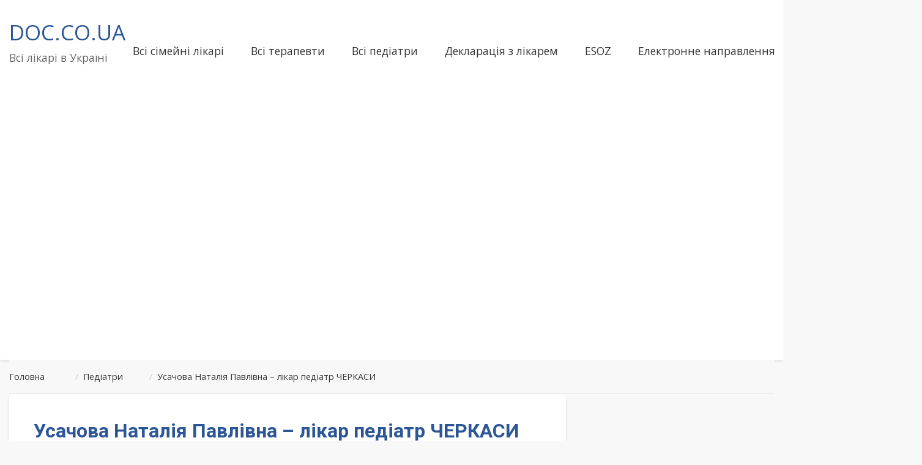

--- FILE ---
content_type: text/html; charset=utf-8
request_url: https://www.google.com/recaptcha/api2/aframe
body_size: 268
content:
<!DOCTYPE HTML><html><head><meta http-equiv="content-type" content="text/html; charset=UTF-8"></head><body><script nonce="OJ8wPF-BwtLcKejcRWvQpg">/** Anti-fraud and anti-abuse applications only. See google.com/recaptcha */ try{var clients={'sodar':'https://pagead2.googlesyndication.com/pagead/sodar?'};window.addEventListener("message",function(a){try{if(a.source===window.parent){var b=JSON.parse(a.data);var c=clients[b['id']];if(c){var d=document.createElement('img');d.src=c+b['params']+'&rc='+(localStorage.getItem("rc::a")?sessionStorage.getItem("rc::b"):"");window.document.body.appendChild(d);sessionStorage.setItem("rc::e",parseInt(sessionStorage.getItem("rc::e")||0)+1);localStorage.setItem("rc::h",'1769710617954');}}}catch(b){}});window.parent.postMessage("_grecaptcha_ready", "*");}catch(b){}</script></body></html>

--- FILE ---
content_type: application/javascript; charset=utf-8
request_url: https://fundingchoicesmessages.google.com/f/AGSKWxXs_adESZRY6uoPIMOzp1bcf7OjsEMJ3KXmAwkSoo_dhyKDKHcRMUGUSgfopxrKFoO92mk4jxcVDLJ4ObZ3Xnml9wEpl-WOEOQEi9AkCHbDAepl98VPIyTJcKtANtNkA0sI3KcQ8U-GHX1DPrlAJBGySkT4LgCCBDjl8L2Kd1ayyrRylnCHazrjquon/_/ads/index_/adnexus-_adagency//adengage5./ads18.
body_size: -1286
content:
window['b4cbdbd3-7cd1-4c7a-878e-dbe7360c54cb'] = true;

--- FILE ---
content_type: application/javascript; charset=utf-8
request_url: https://fundingchoicesmessages.google.com/f/AGSKWxXIWPeMdIeSFXCxNQUhSpcgZjPyn0iki6OfBud3HQkZ7z0dnSBGnOU0jiBIdJ4eWwUUolYPPqJL8CXogdi-oD-EeyUOL_u3aFCdnMVpJvMAM0DHaLHKrKNNX33CYQBlkPUpsOAQLg==?fccs=W251bGwsbnVsbCxudWxsLG51bGwsbnVsbCxudWxsLFsxNzY5NzEwNjE4LDU0NTAwMDAwMF0sbnVsbCxudWxsLG51bGwsW251bGwsWzcsNiw5XSxudWxsLDIsbnVsbCwiZW4iLG51bGwsbnVsbCxudWxsLG51bGwsbnVsbCwxXSwiaHR0cHM6Ly9kb2MuY28udWEvcGVkaWF0cmllL2xpa2FyL3BlZGlhdHJ5LTQyMTQvIixudWxsLFtbOCwiemplblNWLW1Fc3MiXSxbOSwiZW4tVVMiXSxbMTksIjIiXSxbMTcsIlswXSJdLFsyNCwiIl0sWzI5LCJmYWxzZSJdXV0
body_size: 215
content:
if (typeof __googlefc.fcKernelManager.run === 'function') {"use strict";this.default_ContributorServingResponseClientJs=this.default_ContributorServingResponseClientJs||{};(function(_){var window=this;
try{
var qp=function(a){this.A=_.t(a)};_.u(qp,_.J);var rp=function(a){this.A=_.t(a)};_.u(rp,_.J);rp.prototype.getWhitelistStatus=function(){return _.F(this,2)};var sp=function(a){this.A=_.t(a)};_.u(sp,_.J);var tp=_.ed(sp),up=function(a,b,c){this.B=a;this.j=_.A(b,qp,1);this.l=_.A(b,_.Pk,3);this.F=_.A(b,rp,4);a=this.B.location.hostname;this.D=_.Fg(this.j,2)&&_.O(this.j,2)!==""?_.O(this.j,2):a;a=new _.Qg(_.Qk(this.l));this.C=new _.dh(_.q.document,this.D,a);this.console=null;this.o=new _.mp(this.B,c,a)};
up.prototype.run=function(){if(_.O(this.j,3)){var a=this.C,b=_.O(this.j,3),c=_.fh(a),d=new _.Wg;b=_.hg(d,1,b);c=_.C(c,1,b);_.jh(a,c)}else _.gh(this.C,"FCNEC");_.op(this.o,_.A(this.l,_.De,1),this.l.getDefaultConsentRevocationText(),this.l.getDefaultConsentRevocationCloseText(),this.l.getDefaultConsentRevocationAttestationText(),this.D);_.pp(this.o,_.F(this.F,1),this.F.getWhitelistStatus());var e;a=(e=this.B.googlefc)==null?void 0:e.__executeManualDeployment;a!==void 0&&typeof a==="function"&&_.To(this.o.G,
"manualDeploymentApi")};var vp=function(){};vp.prototype.run=function(a,b,c){var d;return _.v(function(e){d=tp(b);(new up(a,d,c)).run();return e.return({})})};_.Tk(7,new vp);
}catch(e){_._DumpException(e)}
}).call(this,this.default_ContributorServingResponseClientJs);
// Google Inc.

//# sourceURL=/_/mss/boq-content-ads-contributor/_/js/k=boq-content-ads-contributor.ContributorServingResponseClientJs.en_US.zjenSV-mEss.es5.O/d=1/exm=ad_blocking_detection_executable,kernel_loader,loader_js_executable,web_iab_tcf_v2_signal_executable/ed=1/rs=AJlcJMwkzeCrPzcr4ZTu9XKJQ6RjDJX32Q/m=cookie_refresh_executable
__googlefc.fcKernelManager.run('\x5b\x5b\x5b7,\x22\x5b\x5bnull,\\\x22doc.co.ua\\\x22,\\\x22AKsRol_ZvCEvvKE9lBeOFkTF8gDExSGo4jlb8GU-u4M-G0buPie6lwwhiYvAgr8Zl2Eu7quf9diVwH6EDhBu9Y9_raxIifRRmuB-8hs7fXITDEvXY_IHaz7OgrNBnp2AJDzWOJk_QBrSCG83iwrR_IkJh94eqJxEuA\\\\u003d\\\\u003d\\\x22\x5d,null,\x5b\x5bnull,null,null,\\\x22https:\/\/fundingchoicesmessages.google.com\/f\/AGSKWxUNbRpQAD9l1X_RW82JDtCfPhO6VNz1MG4e3RtWaw_BOMGtM8jr3YuTyqtQOiARdTWaW0dfX5yyO__28J77XHAmIOZJzkx4XC6UDQy8Oyn5kxM6agAB2DgI2Gb7EeY4935QuMrIng\\\\u003d\\\\u003d\\\x22\x5d,null,null,\x5bnull,null,null,\\\x22https:\/\/fundingchoicesmessages.google.com\/el\/AGSKWxUBtpE0RQwdFDmKmT35HZzJ4RRwRi_ZWD9ug0uKXysrKmHPYmpTEVBCJcdFC5vJxQBBjjkLPiUDW3fHHZgOAnyq1jULm4djdJCDPl7-FT-2JGOkzeNA-uIMVT_ean0cJVnQaK_m0Q\\\\u003d\\\\u003d\\\x22\x5d,null,\x5bnull,\x5b7,6,9\x5d,null,2,null,\\\x22en\\\x22,null,null,null,null,null,1\x5d,null,\\\x22Privacy and cookie settings\\\x22,\\\x22Close\\\x22,null,null,null,\\\x22Managed by Google. Complies with IAB TCF. CMP ID: 300\\\x22\x5d,\x5b3,1\x5d\x5d\x22\x5d\x5d,\x5bnull,null,null,\x22https:\/\/fundingchoicesmessages.google.com\/f\/AGSKWxUpAgf7stbg4r6tZNEXWHYqjsw1bVyaFCPPpPXQujKGw-srOyozr9We75w_SZHx_w-xl-JiHk8KfL17s9_rK6GG0rAKM49C5fYIepl4A9q1PzBK_k--R1M2KUOi77pSHL06rtqUQg\\u003d\\u003d\x22\x5d\x5d');}